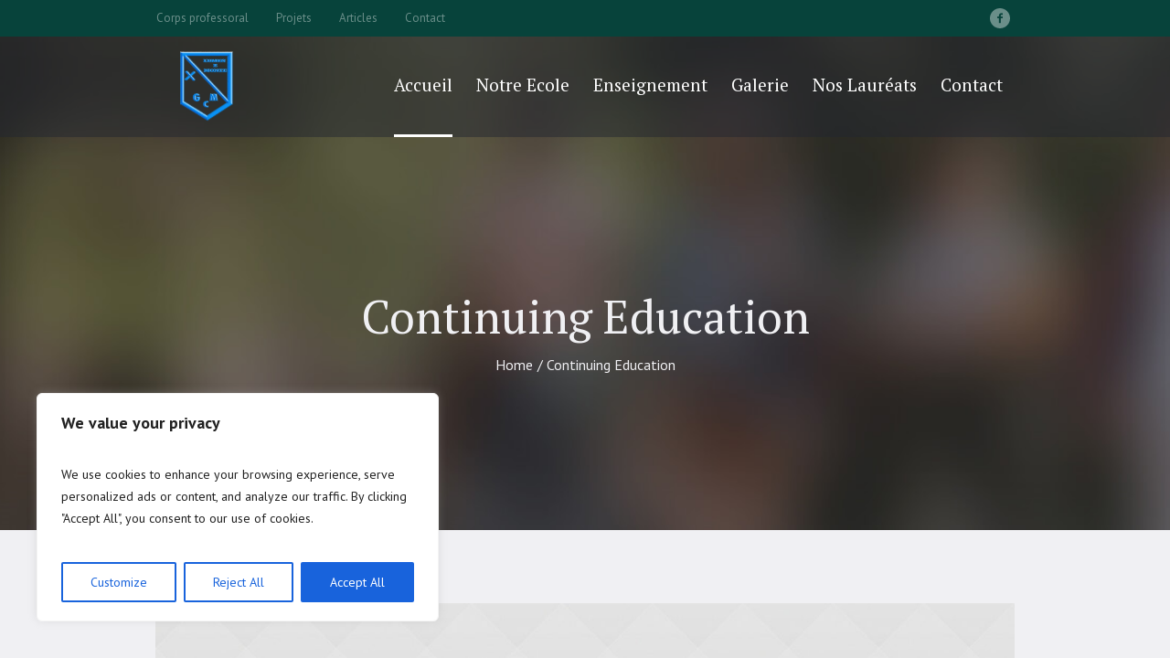

--- FILE ---
content_type: text/css
request_url: https://ustawi.school/wp-content/themes/schule/tribe-events/cmsmasters-framework/theme-style/css/plugin-adaptive.css?ver=1.0.0
body_size: 1603
content:
/**
 * @package 	WordPress
 * @subpackage 	Schule
 * @version 	1.0.0
 * 
 * Tribe Events Responsive CSS Rules
 * Created by CMSMasters
 * 
 */
@media only screen {
  /*-------------------------------------------------------------------------*/
  /* Large Monitor
/*-------------------------------------------------------------------------*/
  /*-------------------------------------------------------------------------*/
  /* Medium Monitor
/*-------------------------------------------------------------------------*/
  /*-------------------------------------------------------------------------*/
  /* Tablet Monitor
/*-------------------------------------------------------------------------*/
  /*-------------------------------------------------------------------------*/
  /* Small Tablet Monitor
/*-------------------------------------------------------------------------*/
  /*-------------------------------------------------------------------------*/
  /* Phone Monitor
/*-------------------------------------------------------------------------*/
}
@media only screen and (max-width:1440px) {
  .three_fourth .cmsmasters_sidebar .widget .tribe-events-list-widget-content-wrap .cmsmasters_widget_event_info {
    padding: 20px 0;
  }
  .three_fourth .cmsmasters_sidebar .widget .cmsmasters_widget_sidebar_img {
    width: 40%;
    padding: 0 40px 0 0;
    display: inline-block;
    vertical-align: middle;
    position: relative;
    top: auto;
    transform: none;
  }
  .three_fourth .cmsmasters_sidebar .widget .cmsmasters_widget_event_info_wrap {
    display: inline-block;
    vertical-align: middle;
    float: none;
  }
  .three_fourth .cmsmasters_sidebar .widget .cmsmasters_widget_sidebar_img img {
    width: 100%;
    height: 100%;
    float: none;
  }
}
@media only screen and (min-width: 1025px) {
  #tribe-events-content-wrapper {
    outline: none;
  }
  .content .tribe-events-photo #tribe-events-photo-events {
    margin: 0 -11px;
  }
}
@media only screen and (max-width: 1024px) {
  .three_fourth .cmsmasters_sidebar .widget .tribe-events-list-widget-content-wrap .cmsmasters_widget_event_info {
    padding: 20px 0;
  }
  .three_fourth .cmsmasters_sidebar .widget .cmsmasters_widget_sidebar_img {
    width: 100%;
    padding: 0;
    display: inline-block;
    vertical-align: middle;
    position: relative;
    top: auto;
    transform: none;
  }
  .three_fourth .cmsmasters_sidebar .widget .tribe-events-list-widget-content-wrap {
    padding: 10px 0 0 0;
    width: 100%;
  }
  .three_fourth .cmsmasters_sidebar .widget .cmsmasters_widget_event_info_wrap {
    display: inline-block;
    vertical-align: middle;
    float: none;
  }
  .three_fourth .cmsmasters_sidebar .widget .type-tribe_events {
    margin-bottom: 30px;
  }
  .three_fourth .cmsmasters_sidebar .widget .type-tribe_events:last-child {
    margin: 0;
  }
  .cmsmasters_single_event_meta.cmsmasters_event_meta_info_col_4 .tribe-events-meta-group {
    width: 47.4%;
  }
  .cmsmasters_single_event_meta.cmsmasters_event_meta_info_col_4 .tribe-events-meta-group:nth-child(2n + 1) {
    clear: left;
  }
  .one_half .cmsmasters_sidebar .widget .cmsmasters_widget_sidebar_img,
  .two_third .cmsmasters_sidebar .widget .cmsmasters_widget_sidebar_img,
  .one_first .cmsmasters_sidebar .widget .cmsmasters_widget_sidebar_img {
    width: 100%;
    float: none;
  }
  .one_half .cmsmasters_sidebar .widget .cmsmasters_widget_sidebar_img + .tribe-events-list-widget-content-wrap,
  .two_third .cmsmasters_sidebar .widget .cmsmasters_widget_sidebar_img + .tribe-events-list-widget-content-wrap,
  .one_first .cmsmasters_sidebar .widget .cmsmasters_widget_sidebar_img + .tribe-events-list-widget-content-wrap {
    width: 100%;
    float: none;
    padding-left: 0;
  }
  .one_half .cmsmasters_sidebar .widget .cmsmasters_widget_sidebar_img + .cmsmasters_widget_event_info_wrap,
  .two_third .cmsmasters_sidebar .widget .cmsmasters_widget_sidebar_img + .cmsmasters_widget_event_info_wrap,
  .one_first .cmsmasters_sidebar .widget .cmsmasters_widget_sidebar_img + .cmsmasters_widget_event_info_wrap {
    width: 100%;
    padding-left: 0;
    margin-top: 20px;
  }
}
@media only screen and (max-width: 768px) {
  .three_fourth .cmsmasters_sidebar .widget .cmsmasters_widget_sidebar_img {
    width: 100%;
    position: relative;
    top: auto;
    transform: none;
    padding: 0;
  }
  .three_fourth .cmsmasters_sidebar .widget .cmsmasters_widget_event_info_wrap {
    width: 100%;
    float: none;
    padding-top: 15px;
  }
  .three_fourth .cmsmasters_sidebar .widget .tribe-events-list-widget-content-wrap .cmsmasters_widget_event_info {
    padding: 0;
  }
  .three_fourth .cmsmasters_sidebar .widget .cmsmasters_widget_sidebar_img img {
    width: 100%;
    height: 100%;
    float: none;
  }
  .tribe-events-photo .tribe-events-photo-event {
    width: 50%;
    position: static !important;
  }
  .tribe-events-photo .tribe-events-loop {
    height: auto !important;
  }
  .tribe-bar-filters-inner > div {
    width: 97.4%;
  }
  .tribe-events-uses-geolocation .tribe-bar-filters-inner > div {
    width: 97.4%;
  }
  .tribe-bar-filters-inner > div.tribe-bar-submit label {
    display: none;
  }
  .cmsmasters_sidebar .widget .cmsmasters_widget_event_info_wrap {
    width: 100%;
    padding-top: 20px;
    margin: 0;
  }
  .cmsmasters_sidebar .widget .cmsmasters_widget_sidebar_img {
    width: 100%;
  }
  #tribe-geo-map-wrapper #tribe-geo-map {
    padding-bottom: 50%;
  }
  #tribe-events-content {
    padding-top: 25px;
  }
  #tribe-mobile-container {
    display: block;
  }
  table.tribe-events-calendar thead th {
    padding: 5px 0;
  }
  table.tribe-events-calendar tbody td {
    height: 45px;
    padding-bottom: 20px;
  }
  table.tribe-events-calendar tbody td.tribe-events-has-events {
    position: relative;
    cursor: pointer;
  }
  table.tribe-events-calendar tbody td.tribe-events-has-events:before {
    background: #000;
    content: '';
    width: 5px;
    height: 5px;
    margin: auto !important;
    position: absolute;
    left: 0;
    right: 0;
    top: auto;
    bottom: 10px;
    -webkit-border-radius: 50%;
    border-radius: 50%;
    -webkit-transition: background-color .3s ease-in-out;
    -moz-transition: background-color .3s ease-in-out;
    -ms-transition: background-color .3s ease-in-out;
    -o-transition: background-color .3s ease-in-out;
    transition: background-color .3s ease-in-out;
  }
  table.tribe-events-calendar tbody td.tribe-events-has-events.mobile-active {
    outline: none;
  }
  table.tribe-events-calendar tbody td.tribe-events-thismonth {
    position: relative;
  }
  table.tribe-events-calendar tbody td div[id*="tribe-events-daynum-"] {
    padding: 0;
    text-align: center;
  }
  table.tribe-events-calendar tbody td div[id*="tribe-events-daynum-"] a {
    margin: 0;
    padding: 0;
    text-align: center;
  }
  table.tribe-events-calendar tbody td .tribe_events {
    display: none;
  }
  table.tribe-events-calendar tbody td .tribe-events-viewmore {
    display: none;
  }
  .tribe-events-list .cmsmasters_tribe_img_date {
    display: block;
    width: 100%;
  }
  .tribe-events-list .tribe-events-event-image {
    width: 100%;
    display: block;
    padding: 0;
    clear: both;
  }
  .tribe-events-list .cmsmasters_events_list_event_wrap {
    width: 100%;
    padding-top: 20px;
  }
  .tribe-events-week-grid .tribe-events-grid {
    display: none;
  }
  .cmsmasters_single_event_meta.cmsmasters_event_meta_info_col_3 .tribe-events-meta-group {
    width: 97.4%;
  }
  #tribe-bar-views {
    display: block;
  }
  #tribe-bar-views .tribe-bar-views-inner {
    text-align: center;
  }
  .cmsmasters_single_event .cmsmasters_single_event_header {
    padding: 0 0 38px;
  }
  .cmsmasters_single_event .cmsmasters_single_event_content {
    padding: 0;
  }
  .cmsmasters_single_event_meta {
    padding: 0;
  }
  .cmsmasters_row .tribe-events-countdown-widget .tribe-countdown-time {
    font-size: 60px;
    line-height: 80px;
  }
  .cmsmasters_row .tribe-events-countdown-widget .tribe-countdown-colon {
    font-size: 52px;
    line-height: 72px;
  }
}
@media only screen and (max-width: 540px) {
  #tribe-geo-map-wrapper #tribe-geo-map {
    padding-bottom: 100%;
  }
  #tribe-bar-views .tribe-bar-views-list li {
    padding-right: 10px;
  }
  .tribe-events-photo .tribe-events-photo-event {
    width: 100% !important;
    float: none;
  }
  .cmsmasters_single_event .cmsmasters_single_event_header_left {
    float: none;
  }
  .cmsmasters_single_event .cmsmasters_single_event_header_right {
    padding: 25px 0 0;
    float: none;
  }
  .cmsmasters_single_event .cmsmasters_single_event_header_right a {
    float: left;
  }
  .tribe-events-venue .cmsmasters_events_venue_header_left {
    float: none;
  }
  .tribe-events-venue .cmsmasters_events_venue_header_right {
    padding: 25px 0 0;
    float: none;
  }
  .tribe-events-venue .cmsmasters_events_venue_header_right a {
    float: left;
  }
  .tribe-events-organizer .cmsmasters_events_organizer_header_left {
    float: none;
  }
  .tribe-events-organizer .cmsmasters_events_organizer_header_right {
    padding: 25px 0 0;
    float: none;
  }
  .tribe-events-organizer .cmsmasters_events_organizer_header_right a {
    float: left;
  }
  .cmsmasters_single_event_meta.cmsmasters_event_meta_info_col_4 .tribe-events-meta-group,
  .cmsmasters_single_event_meta.cmsmasters_event_meta_info_col_3 .tribe-events-meta-group,
  .cmsmasters_single_event_meta.cmsmasters_event_meta_info_col_2 .tribe-events-meta-group {
    width: 97.4%;
    float: none;
    clear: both;
  }
  .cmsmasters_single_event_map [id*="tribe-events-gmap"],
  .tribe-events-venue .cmsmasters_events_venue_meta_map [id*="tribe-events-gmap"] {
    padding-bottom: 100% !important;
  }
  ul.tribe-related-events li {
    width: 97.4%;
    margin-bottom: 30px;
    float: none;
    clear: both;
  }
  ul.tribe-related-events li:last-child {
    margin-bottom: 0;
  }
  .datepicker.dropdown-menu th,
  .datepicker.dropdown-menu td {
    padding: 4px 2px;
  }
  .cmsmasters_row .tribe-events-countdown-widget .tribe-countdown-time {
    font-size: 36px;
    line-height: 56px;
  }
  .cmsmasters_row .tribe-events-countdown-widget .tribe-countdown-colon {
    font-size: 32px;
    line-height: 52px;
  }
}
